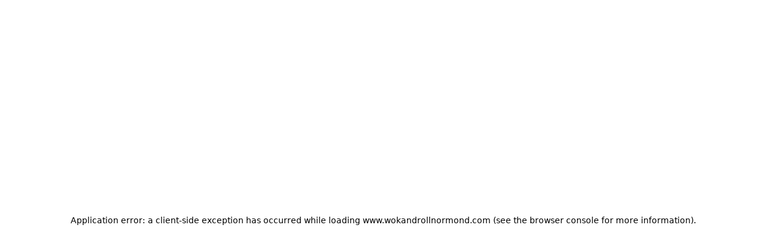

--- FILE ---
content_type: application/javascript; charset=utf-8
request_url: https://www.wokandrollnormond.com/_next/static/chunks/4125-a6b311bb7e010a60.js
body_size: 2554
content:
"use strict";(self.webpackChunk_N_E=self.webpackChunk_N_E||[]).push([[4125],{18107:(e,t,n)=>{n.d(t,{A:()=>u,q:()=>i});var r=n(7620),o=n(54568);function i(e,t){let n=r.createContext(t),i=e=>{let{children:t,...i}=e,u=r.useMemo(()=>i,Object.values(i));return(0,o.jsx)(n.Provider,{value:u,children:t})};return i.displayName=e+"Provider",[i,function(o){let i=r.useContext(n);if(i)return i;if(void 0!==t)return t;throw Error(`\`${o}\` must be used within \`${e}\``)}]}function u(e,t=[]){let n=[],i=()=>{let t=n.map(e=>r.createContext(e));return function(n){let o=n?.[e]||t;return r.useMemo(()=>({[`__scope${e}`]:{...n,[e]:o}}),[n,o])}};return i.scopeName=e,[function(t,i){let u=r.createContext(i),l=n.length;n=[...n,i];let a=t=>{let{scope:n,children:i,...a}=t,s=n?.[e]?.[l]||u,c=r.useMemo(()=>a,Object.values(a));return(0,o.jsx)(s.Provider,{value:c,children:i})};return a.displayName=t+"Provider",[a,function(n,o){let a=o?.[e]?.[l]||u,s=r.useContext(a);if(s)return s;if(void 0!==i)return i;throw Error(`\`${n}\` must be used within \`${t}\``)}]},function(...e){let t=e[0];if(1===e.length)return t;let n=()=>{let n=e.map(e=>({useScope:e(),scopeName:e.scopeName}));return function(e){let o=n.reduce((t,{useScope:n,scopeName:r})=>{let o=n(e)[`__scope${r}`];return{...t,...o}},{});return r.useMemo(()=>({[`__scope${t.scopeName}`]:o}),[o])}};return n.scopeName=t.scopeName,n}(i,...t)]}},46118:(e,t,n)=>{n.d(t,{DX:()=>l,Dc:()=>s,TL:()=>u});var r=n(7620),o=n(61715),i=n(54568);function u(e){let t=function(e){let t=r.forwardRef((e,t)=>{let{children:n,...i}=e;if(r.isValidElement(n)){var u;let e,l,a=(u=n,(l=(e=Object.getOwnPropertyDescriptor(u.props,"ref")?.get)&&"isReactWarning"in e&&e.isReactWarning)?u.ref:(l=(e=Object.getOwnPropertyDescriptor(u,"ref")?.get)&&"isReactWarning"in e&&e.isReactWarning)?u.props.ref:u.props.ref||u.ref),s=function(e,t){let n={...t};for(let r in t){let o=e[r],i=t[r];/^on[A-Z]/.test(r)?o&&i?n[r]=(...e)=>{let t=i(...e);return o(...e),t}:o&&(n[r]=o):"style"===r?n[r]={...o,...i}:"className"===r&&(n[r]=[o,i].filter(Boolean).join(" "))}return{...e,...n}}(i,n.props);return n.type!==r.Fragment&&(s.ref=t?(0,o.t)(t,a):a),r.cloneElement(n,s)}return r.Children.count(n)>1?r.Children.only(null):null});return t.displayName=`${e}.SlotClone`,t}(e),n=r.forwardRef((e,n)=>{let{children:o,...u}=e,l=r.Children.toArray(o),a=l.find(c);if(a){let e=a.props.children,o=l.map(t=>t!==a?t:r.Children.count(e)>1?r.Children.only(null):r.isValidElement(e)?e.props.children:null);return(0,i.jsx)(t,{...u,ref:n,children:r.isValidElement(e)?r.cloneElement(e,void 0,o):null})}return(0,i.jsx)(t,{...u,ref:n,children:o})});return n.displayName=`${e}.Slot`,n}var l=u("Slot"),a=Symbol("radix.slottable");function s(e){let t=({children:e})=>(0,i.jsx)(i.Fragment,{children:e});return t.displayName=`${e}.Slottable`,t.__radixId=a,t}function c(e){return r.isValidElement(e)&&"function"==typeof e.type&&"__radixId"in e.type&&e.type.__radixId===a}},47231:(e,t,n)=>{n.d(t,{m:()=>r});function r(e,t,{checkForDefaultPrevented:n=!0}={}){return function(r){if(e?.(r),!1===n||!r.defaultPrevented)return t?.(r)}}},48787:(e,t,n)=>{n.d(t,{C:()=>u});var r=n(7620),o=n(61715),i=n(77514),u=e=>{let{present:t,children:n}=e,u=function(e){var t,n;let[o,u]=r.useState(),a=r.useRef(null),s=r.useRef(e),c=r.useRef("none"),[d,f]=(t=e?"mounted":"unmounted",n={mounted:{UNMOUNT:"unmounted",ANIMATION_OUT:"unmountSuspended"},unmountSuspended:{MOUNT:"mounted",ANIMATION_END:"unmounted"},unmounted:{MOUNT:"mounted"}},r.useReducer((e,t)=>{let r=n[e][t];return null!=r?r:e},t));return r.useEffect(()=>{let e=l(a.current);c.current="mounted"===d?e:"none"},[d]),(0,i.N)(()=>{let t=a.current,n=s.current;if(n!==e){let r=c.current,o=l(t);e?f("MOUNT"):"none"===o||(null==t?void 0:t.display)==="none"?f("UNMOUNT"):n&&r!==o?f("ANIMATION_OUT"):f("UNMOUNT"),s.current=e}},[e,f]),(0,i.N)(()=>{if(o){var e;let t,n=null!=(e=o.ownerDocument.defaultView)?e:window,r=e=>{let r=l(a.current).includes(e.animationName);if(e.target===o&&r&&(f("ANIMATION_END"),!s.current)){let e=o.style.animationFillMode;o.style.animationFillMode="forwards",t=n.setTimeout(()=>{"forwards"===o.style.animationFillMode&&(o.style.animationFillMode=e)})}},i=e=>{e.target===o&&(c.current=l(a.current))};return o.addEventListener("animationstart",i),o.addEventListener("animationcancel",r),o.addEventListener("animationend",r),()=>{n.clearTimeout(t),o.removeEventListener("animationstart",i),o.removeEventListener("animationcancel",r),o.removeEventListener("animationend",r)}}f("ANIMATION_END")},[o,f]),{isPresent:["mounted","unmountSuspended"].includes(d),ref:r.useCallback(e=>{a.current=e?getComputedStyle(e):null,u(e)},[])}}(t),a="function"==typeof n?n({present:u.isPresent}):r.Children.only(n),s=(0,o.s)(u.ref,function(e){var t,n;let r=null==(t=Object.getOwnPropertyDescriptor(e.props,"ref"))?void 0:t.get,o=r&&"isReactWarning"in r&&r.isReactWarning;return o?e.ref:(o=(r=null==(n=Object.getOwnPropertyDescriptor(e,"ref"))?void 0:n.get)&&"isReactWarning"in r&&r.isReactWarning)?e.props.ref:e.props.ref||e.ref}(a));return"function"==typeof n||u.isPresent?r.cloneElement(a,{ref:s}):null};function l(e){return(null==e?void 0:e.animationName)||"none"}u.displayName="Presence"},54111:(e,t,n)=>{n.d(t,{i:()=>l});var r,o=n(7620),i=n(77514),u=(r||(r=n.t(o,2)))[" useInsertionEffect ".trim().toString()]||i.N;function l({prop:e,defaultProp:t,onChange:n=()=>{},caller:r}){let[i,l,a]=function({defaultProp:e,onChange:t}){let[n,r]=o.useState(e),i=o.useRef(n),l=o.useRef(t);return u(()=>{l.current=t},[t]),o.useEffect(()=>{i.current!==n&&(l.current?.(n),i.current=n)},[n,i]),[n,r,l]}({defaultProp:t,onChange:n}),s=void 0!==e,c=s?e:i;{let t=o.useRef(void 0!==e);o.useEffect(()=>{let e=t.current;if(e!==s){let t=s?"controlled":"uncontrolled";console.warn(`${r} is changing from ${e?"controlled":"uncontrolled"} to ${t}. Components should not switch from controlled to uncontrolled (or vice versa). Decide between using a controlled or uncontrolled value for the lifetime of the component.`)}t.current=s},[s,r])}return[c,o.useCallback(t=>{if(s){let n="function"==typeof t?t(e):t;n!==e&&a.current?.(n)}else l(t)},[s,e,l,a])]}Symbol("RADIX:SYNC_STATE")},60421:(e,t,n)=>{n.d(t,{hO:()=>a,sG:()=>l});var r=n(7620),o=n(97509),i=n(46118),u=n(54568),l=["a","button","div","form","h2","h3","img","input","label","li","nav","ol","p","select","span","svg","ul"].reduce((e,t)=>{let n=(0,i.TL)(`Primitive.${t}`),o=r.forwardRef((e,r)=>{let{asChild:o,...i}=e;return"undefined"!=typeof window&&(window[Symbol.for("radix-ui")]=!0),(0,u.jsx)(o?n:t,{...i,ref:r})});return o.displayName=`Primitive.${t}`,{...e,[t]:o}},{});function a(e,t){e&&o.flushSync(()=>e.dispatchEvent(t))}},61715:(e,t,n)=>{n.d(t,{s:()=>u,t:()=>i});var r=n(7620);function o(e,t){if("function"==typeof e)return e(t);null!=e&&(e.current=t)}function i(...e){return t=>{let n=!1,r=e.map(e=>{let r=o(e,t);return n||"function"!=typeof r||(n=!0),r});if(n)return()=>{for(let t=0;t<r.length;t++){let n=r[t];"function"==typeof n?n():o(e[t],null)}}}}function u(...e){return r.useCallback(i(...e),e)}},77514:(e,t,n)=>{n.d(t,{N:()=>o});var r=n(7620),o=globalThis?.document?r.useLayoutEffect:()=>{}}}]);

--- FILE ---
content_type: application/javascript; charset=utf-8
request_url: https://www.wokandrollnormond.com/_next/static/chunks/566-223f880f0a341790.js
body_size: 2108
content:
"use strict";(self.webpackChunk_N_E=self.webpackChunk_N_E||[]).push([[566],{2365:(e,l,a)=>{a.d(l,{s:()=>s});let s="sticky-order-online-visibility-trigger"},30918:(e,l,a)=>{a.d(l,{W:()=>r});var s=a(54568),i=a(32536);function r(e){let{src:l,width:a,alt:r,...t}=e,n=function(e){let l,a,s,i,{src:r,width:t,quality:n,crop:c,radius:d}=e,o="string"==typeof r&&r.length>0&&"/"===r[0]?r.slice(1):r,_=(l="",a="",s="",i="",t&&(l="w-".concat(t)),n&&(a="q-".concat(n)),c&&(s="c-".concat(c)),d&&(i="r-".concat(d)),[l,a,s,i].filter(e=>e.length)).join(",");return"https://ik.imagekit.io/awwybhhmo/".concat(o,"?tr=").concat(_)}({src:l,width:a});return(0,s.jsx)(i.default,{alt:r,src:n,width:a,...t})}},42936:(e,l,a)=>{a.d(l,{NavbarLinks:()=>c});var s=a(69824),i=a(7620),r=a(54568),t=a(19664);let n={announcements:"Announcements","image-gallary":"Image Gallery",recommendations:"Recommendations","location-and-hours":"Location & Hours"};function c(){let[e,l]=(0,i.useState)();return(0,r.jsx)(r.Fragment,{children:["announcements","image-gallary","recommendations","location-and-hours"].map(a=>(0,r.jsx)(t,{href:"#".concat(a),className:e===a?"selected":"",onClick:()=>l(a),children:(0,r.jsx)(s.E,{as:"span",fontWeight:e===a?"700":"400",color:e===a?"black":"gray.400",children:n[a]})},a))})}},54371:(e,l,a)=>{a.d(l,{J:()=>_});var s=a(66859),i=a(7620),r=a(54568),t=a(34650),n=a(83284),c=a(55950),d=a(46118);let o=(0,i.forwardRef)((e,l)=>{let{asChild:a=!1,iconSize:i=40,...t}=e,n=a?d.DX:"button";return(0,r.jsx)(n,{ref:l,...t,tabIndex:0,children:a?t.children:(0,r.jsx)(s.Gsv,{fontSize:"20px",size:i,"aria-label":"Close","data-testid":"close-icon",className:(0,c.AH)({color:{base:"black",_dark:"white"}})})})});o.displayName="CloseButton";let _=(0,t.I4)(o,n.b)},57242:(e,l,a)=>{a.d(l,{ImageGalleryA:()=>g,ImageGalleryB:()=>h,ImageGalleryC:()=>x});var s=a(66859),i=a(18045),r=a(30918),t=a(7620),n=a(54568),c=a(34650),d=a(83284),o=a(30996);let _=o.z.string().max(50).optional(),m=o.z.array(o.z.object({href:o.z.string(),label:o.z.string(),alt:o.z.string()})).max(10).min(1);o.z.object({headline:_,images:m});let g=(0,c.I4)(function(e){let{headline:l,images:a,...c}=e,d=Math.ceil(a.length/3),[o,_]=(0,t.useState)(1),m=l?"gallery__header":"gallery__header__no__headline";return(0,n.jsxs)("div",{...c,className:"imageGalleryA","data-testid":"ImageGalleryA",children:[(0,n.jsxs)("div",{className:m,children:[l&&(0,n.jsx)("h1",{className:"gallery__headline",children:l}),(0,n.jsxs)("div",{className:"gallery__buttons",children:[(0,n.jsx)(i.$,{"aria-label":"previous page",visual:"gray",disabled:1===o,onClick:()=>{_(Math.max(1,o-1))},className:"gallery_page_down",children:(0,n.jsx)("div",{"data-testid":"prev-btn",children:(0,n.jsx)(s.MQY,{})})}),"Page ",o,"/",d,(0,n.jsx)(i.$,{"aria-label":"next page",visual:"gray",disabled:o===d,onClick:()=>{_(Math.min(d,o+1))},className:"gallery_page_up",children:(0,n.jsx)("div",{"data-testid":"next-btn",children:(0,n.jsx)(s.XWt,{})})})]})]}),(0,n.jsx)("div",{className:"gallery__images__desktop",children:a.slice((o-1)*3).map((e,l)=>(0,n.jsxs)("div",{className:"gallery__image__container",children:[(0,n.jsx)("div",{className:"gallery__image",children:(0,n.jsx)(r.W,{src:e.href,alt:e.alt,fill:!0,unoptimized:e.href.includes(".svg")})}),(0,n.jsxs)("div",{className:"gallery__image__text",children:[" ",e.label]})]},"".concat(e.href).concat(l-1)))}),(0,n.jsx)("div",{className:"gallery__images__mobile",children:a.map((e,l)=>(0,n.jsxs)("div",{className:"gallery__image__container",children:[(0,n.jsx)("div",{className:"gallery__image",children:(0,n.jsx)(r.W,{src:e.href,alt:e.alt,fill:!0,unoptimized:e.href.includes(".svg")})}),(0,n.jsxs)("div",{className:"gallery__image__text",children:[" ",e.label]})]},"".concat(e.href).concat(l-1)))})]})},d.hr),h=(0,c.I4)(function(e){let{headline:l,images:a,...c}=e,[d,o]=(0,t.useState)(0);function _(){if(document.querySelector(".gallery__scrollable__images")){let e=document.querySelector(".gallery__selected__image");e&&e.scrollIntoView({behavior:"smooth",block:"nearest",inline:"nearest"})}}let m=a[d];return(0,n.jsxs)("div",{...c,className:"imageGalleryB","data-testid":"ImageGalleryB",children:[(0,n.jsx)("div",{className:"gallery__header",children:l&&(0,n.jsx)("h1",{className:"gallery__headline",children:l})}),(0,n.jsxs)("div",{className:"gallery__images__desktop",children:[(0,n.jsxs)("div",{className:"gallery__focal__image__container",children:[(0,n.jsx)("div",{className:"gallery__focal__image",children:m&&(0,n.jsx)(r.W,{src:m.href,alt:m.alt,fill:!0,unoptimized:m.href.includes(".svg")})}),(0,n.jsxs)("div",{className:"gallery__focal__image__text",children:[(0,n.jsx)("span",{children:null==m?void 0:m.label}),(0,n.jsxs)("div",{className:"gallery__buttons",children:[(0,n.jsx)(i.$,{"aria-label":"previous image",visual:"gray",disabled:0===d,onClick:()=>void(o(Math.max(0,d-1)),setTimeout(()=>_())),children:(0,n.jsx)(s.mlL,{})}),(0,n.jsx)(i.$,{"aria-label":"next image",visual:"gray",disabled:d===a.length-1,onClick:()=>void(o(Math.min(d+1,a.length-1)),setTimeout(()=>_())),children:(0,n.jsx)(s.nwe,{})})]})]})]}),(0,n.jsx)("div",{className:"gallery__scrollable__images",children:a.map((e,l)=>(0,n.jsx)("button",{"aria-label":"display image in focal area",type:"button",onClick:()=>{o(l)},className:d===l?"gallery__selected__image":"gallery__image",children:(0,n.jsx)(r.W,{src:e.href,alt:e.alt,fill:!0,unoptimized:e.href.includes(".svg")})},"".concat(e.href).concat(l-1)))})]}),(0,n.jsx)("div",{className:"gallery__images__mobile",children:a.map((e,l)=>(0,n.jsxs)("div",{className:"gallery__mobile__image__container",children:[(0,n.jsx)("div",{className:"gallery__mobile__image",children:(0,n.jsx)(r.W,{src:e.href,alt:e.alt,fill:!0,unoptimized:e.href.includes(".svg")})}),(0,n.jsxs)("div",{className:"gallery__image__text",children:[" ",e.label]})]},"".concat(e.href).concat(l-1)))})]})},d.mN),x=(0,c.I4)(function(e){let{headline:l,images:a,...c}=e,[d,o]=(0,t.useState)(0),_=a[d];return(0,n.jsxs)("div",{...c,className:"imageGalleryC","data-testid":"ImageGalleryC",children:[(0,n.jsx)("div",{className:"gallery__header",children:l&&(0,n.jsx)("h1",{className:"gallery__headline",children:l})}),(0,n.jsx)("div",{className:"gallery__images",children:(0,n.jsxs)("div",{className:"gallery__focal__image__container",children:[(0,n.jsx)("div",{className:"gallery__focal__image",children:_&&(0,n.jsx)(r.W,{src:_.href,alt:_.alt,fill:!0,unoptimized:_.href.includes(".svg")})}),(0,n.jsxs)("div",{className:"gallery__focal__image__text",children:[(0,n.jsx)("div",{className:"gallery__buttons",children:(0,n.jsx)(i.$,{"aria-label":"previous image",visual:"gray",disabled:0===d,onClick:()=>{o(Math.max(0,d-1))},children:(0,n.jsx)("div",{children:(0,n.jsx)(s.MQY,{})})})}),(0,n.jsxs)("div",{className:"image__text__contents",children:[(0,n.jsx)("div",{children:null==_?void 0:_.label}),(0,n.jsxs)("div",{className:"image__count",children:["Image ",d+1," / ",a.length]})]}),(0,n.jsx)("div",{className:"gallery__buttons",children:(0,n.jsx)(i.$,{"aria-label":"next image",visual:"gray",disabled:d===a.length-1,onClick:()=>{o(Math.min(d+1,a.length))},children:(0,n.jsx)("div",{children:(0,n.jsx)(s.XWt,{})})})})]})]})})]})},d.f$)},75024:(e,l,a)=>{a.d(l,{lG:()=>p,HM:()=>b,Cf:()=>k,rr:()=>w,Es:()=>z,c7:()=>C,LC:()=>f,L3:()=>G,zM:()=>I});var s=a(19573),i=a(54371),r=a(7620),t=a(54568),n=a(39214);let{hJ:c,bm:d,UC:o,VY:_,l9:m,hE:g,bL:h}=n;var x=a(34650),u=a(83284);let{withProvider:j,withContext:y}=(0,s.l)(u.r3),v=y((0,x.I4)(function(e){let[l,a]=(0,r.useState)(null);return((0,r.useEffect)(()=>{a(document.getElementById("root-theme")||document.body)},[]),l)?(0,t.jsx)(n.ZL,{container:l,...e}):null}),"portal"),f=y((0,x.I4)(c),"overlay"),b=y((0,x.I4)(d),"close"),N=(0,r.forwardRef)((e,l)=>{let{children:a,hideCloseButton:s,...r}=e;return(0,t.jsxs)(v,{children:[(0,t.jsx)(f,{}),(0,t.jsxs)(o,{ref:l,...r,children:[a,!s&&(0,t.jsx)(b,{asChild:!0,children:(0,t.jsx)(i.J,{autoFocus:!0,opacity:"1",top:"1.4rem","aria-label":"Close"})})]})]})});N.displayName=o.displayName;let p=j((0,x.I4)(h),"root"),I=y((0,x.I4)(m),"trigger"),k=y((0,x.I4)(N),"content"),C=y((0,x.I4)("div"),"header"),z=y((0,x.I4)("div"),"footer"),G=y((0,x.I4)(g),"title"),w=y((0,x.I4)(_),"description")}}]);

--- FILE ---
content_type: application/javascript; charset=utf-8
request_url: https://www.wokandrollnormond.com/_next/static/chunks/2119-7d3a5c0ca17dab11.js
body_size: 3841
content:
"use strict";(self.webpackChunk_N_E=self.webpackChunk_N_E||[]).push([[2119],{3808:(e,t,n)=>{n.d(t,{De:()=>p,Jq:()=>S,OY:()=>m,Un:()=>g,X3:()=>j,Xi:()=>x,nT:()=>b});var r=n(27393);n(71156);var a=n(68553),o=n(14190),u=n(80138),i=n(52211),l=n(97028),s=n(47675);n(40459);let d=e=>(0,a.qg)(e,"yyyy-MM-dd'T'HH:mm:ssXXXXX",0);function c(e){return{year:e.getFullYear(),month:e.getMonth(),day:e.getDate(),hour:e.getHours(),minute:e.getMinutes(),second:e.getSeconds(),milisecond:e.getMilliseconds(),dayOfWeek:e.getDay()}}let f=e=>{let{to:t,from:n}=e;return{from:d(n),to:d(t)}};function m(e){let{year:t,month:n,day:r,dayOfWeek:a}=e;return{year:t,month:n,day:r,dayOfWeek:a}}function h(e){let t=c(e.from),n=c(e.to),r=t.hour>n.hour||t.hour===n.hour&&t.minute>n.minute?n.hour+24:n.hour;return{from:{hour:t.hour,minute:t.minute,second:t.second,milisecond:t.milisecond},to:{hour:r,minute:n.minute,second:n.second,milisecond:n.milisecond}}}function y(e){let{hour:t,minute:n,second:r,milisecond:a}=e;return new Date(0,0,0,t,n,r,a)}function g(e,t,n){if(n<1)return[e];let r=y(e),a=y(t);if(a<r)return[];let o=new Set([e]),u=r;for(;r<a&&!((u=new Date(Number(u)+s.lU.minutes(n)))>a)&&!(o.size>125);){;o.add(function(e){let{hour:t,minute:n,second:r,milisecond:a}=e;return{hour:t,minute:n,second:r,milisecond:a}}(c(u)))}return[...o]}function p(e){let t=arguments.length>1&&void 0!==arguments[1]?arguments[1]:0;if(0===t)return c(e);let n=Number(e),r=e.getTimezoneOffset();return c(new Date(n+s.lU.minutes(r-t)))}function v(e,t){var n;return n=c(t),e.year===n.year&&e.month===n.month&&e.day===n.day}function x(e){return e.hour>24||24===e.hour&&e.minute>0}function b(e,t){let n=new Date(e);return!!(0,o.f)(n)&&0!==t.length&&void 0!==t.map(f).filter(e=>{let{from:t,to:n}=e;return(0,o.f)(t)&&(0,o.f)(n)}).find(e=>{let{from:t,to:r}=e;return(0,u.d)(n,t)&&(0,i.Y)(n,r)||(0,l.n)(n,t)||(0,l.n)(n,r)})}function w(e,t,n){let a=n.map(e=>(e=>{let{to:t,from:n,isLeaked:r}=e;return{from:new Date(n.slice(0,-6)),to:new Date(t.slice(0,-6)),isLeaked:r}})(e)),o=function(e){let{year:t,day:n,month:r,dayOfWeek:a}=p(new Date(Number(new Date(e.year,e.month,e.day))+s.lU.days(1)),0);return{year:t,day:n,month:r,dayOfWeek:a}}(e),u=(0,r.V9)(t,new Date(o.year,o.month,o.day)),i=(0,r.V9)(t,new Date(e.year,e.month,e.day));return{hours:a.filter(t=>v(e,t.from)||v(e,t.to)).map(t=>({from:t.from.getDate()!==e.day?i:t.from,to:t.to.getDate()!==e.day?u:t.to})).filter(e=>e.from.getTime()!==e.to.getTime()).map(h)}}function S(e,t,n,r){let{hours:a}=w(e,t,n),{hours:o}=w(e,t,r);return{year:e.year,month:e.month,day:e.day,dayOfWeek:e.dayOfWeek,pickupHours:a,deliveryHours:o,pickupClosed:0===a.length,deliveryClosed:0===o.length}}function j(e){return e<0?0:0===e||24===e?12:e>36?e-36:e>24?e-24:e>12?e-12:e}},17488:(e,t,n)=>{function r(e,t){return e.replace(/\w\S*/g,e=>e.charAt(0).toUpperCase()+e.substr(1).toLowerCase()).replace(/-/g,t?"-":" ")}function a(e){return e&&10===e.length&&e===(e?e.replace(/\D/g,""):"")?{isSuccess:!0,areaCode:e.substring(0,3),switchCode:e.substring(3,6),phoneCode:e.substring(6)}:{isSuccess:!1,areaCode:"",switchCode:"",phoneCode:""}}function o(e,t,n){return!(3!==e.length||3!==t.length||4!==n.length||2>Number(e[0])||2>Number(t[0]))&&"11"!==e.slice(1)&&"11"!==t.slice(1)}function u(e){let t=arguments.length>1&&void 0!==arguments[1]?arguments[1]:30,[n]=e.split(" ").sort((e,t)=>t.length-e.length);return!!n&&n.length>t}n.d(t,{Cx:()=>u,Sn:()=>r,Y7:()=>a,g0:()=>o,kR:()=>l,ql:()=>s}),n(60996).hp;let i=["a","and","as","at","but","by","down","for","from","if","in","into","like","near","nor","of","off","on","onto","or","over","past","so","than","that","to","upon","when","with","yet"],l=e=>{let t=e.split(" ");return t.map((e,n)=>Number.isNaN(Number(e))?0!==n&&n!==t.length-1&&i.includes(e.toLowerCase())?e.toLowerCase():e.charAt(0).toUpperCase()+e.slice(1):e).join(" ")};function s(e){return l(e.replace(/-/g," ")).replace(/ /g,"+")}},18045:(e,t,n)=>{n.d(t,{$:()=>s});var r=n(7620),a=n(54568),o=n(46118);let u=(0,r.forwardRef)((e,t)=>{let{asChild:n=!1,...r}=e,u=n?o.DX:"button";return(0,a.jsx)(u,{ref:t,...r})});u.displayName="Button";var i=n(34650),l=n(83284);let s=(0,i.I4)(u,l.x6)},19168:(e,t,n)=>{n.d(t,{E:()=>l});var r=n(7620),a=n(54568),o=n(34650),u=n(83284);let i=(0,r.forwardRef)((e,t)=>{let{children:n,...r}=e;return(0,a.jsx)("div",{ref:t,...r,children:n})}),l=(0,o.I4)(i,u.qS);l.displayName="Badge"},19573:(e,t,n)=>{n.d(t,{l:()=>u});var r=n(7620),a=n(54568);let o=function(){for(var e=arguments.length,t=Array(e),n=0;n<e;n++)t[n]=arguments[n];return t.filter(Boolean).join(" ")},u=e=>{let t=(0,r.createContext)(null);return{withProvider:(n,u)=>(0,r.forwardRef)((r,i)=>{let[l,s]=e.splitVariantProps(r),d=e(l);return(0,a.jsx)(t.Provider,{value:d,children:(0,a.jsx)(n,{ref:i,...s,className:o(d[null!=u?u:""],s.className)})})}),withContext:(e,n)=>n?(0,r.forwardRef)((a,u)=>{let i=(0,r.useContext)(t);return(0,r.createElement)(e,{...a,className:o(null==i?void 0:i[null!=n?n:""],a.className),ref:u})}):e}}},27393:(e,t,n)=>{n.d(t,{ob:()=>o,dg:()=>u,M3:()=>s,xg:()=>i,SJ:()=>d,V9:()=>l});var r=n(88272),a=n(85195);let o={Saturday:"Saturday",Sunday:"Sunday",Monday:"Monday",Tuesday:"Tuesday",Wednesday:"Wednesday",Thursday:"Thursday",Friday:"Friday"},u={Sunday:0,Monday:1,Tuesday:2,Wednesday:3,Thursday:4,Friday:5,Saturday:6};function i(e,t){return(0,a.GP)((0,r.W)(e,{minutes:e.getTimezoneOffset()}),t)}function l(){let e=arguments.length>0&&void 0!==arguments[0]?arguments[0]:-6,t=arguments.length>1&&void 0!==arguments[1]?arguments[1]:new Date;return(0,r.W)(t,{hours:e})}function s(e){return({[u.Sunday]:o.Sunday,[u.Monday]:o.Monday,[u.Tuesday]:o.Tuesday,[u.Wednesday]:o.Wednesday,[u.Thursday]:o.Thursday,[u.Friday]:o.Friday,[u.Saturday]:o.Saturday})[e]}function d(e){return(0,a.GP)(e,"iiii")}},34066:(e,t,n)=>{n.d(t,{BG:()=>c,LM:()=>d,NS:()=>u});var r=n(27393),a=n(97804);let o=[r.ob.Monday,r.ob.Tuesday,r.ob.Wednesday,r.ob.Thursday,r.ob.Friday,r.ob.Saturday,r.ob.Sunday];function u(e){let{hour:t,minute:n,isPM:r}=e,a=t.toString().padStart(2,"0"),o=n.toString().padStart(2,"0");return"".concat(a,":").concat(o," ").concat(r?"pm":"am")}function i(e){let{openTime:t,closingTime:n}=e;if(!t||!n)return"";let r=u(t),a=u(n);return"".concat(r," -- ").concat(a)}function l(e){return null===e?[]:e.map(i)}let s=(e,t,n)=>[...e,{days:[o[n]],times:t}];function d(e){return o.map(t=>l(e[t])).reduce((e,t,n)=>{var r;if(0===n)return s(e,t,n);let a=e[e.length-1];return(r=a.times,r.length===t.length&&r.every((e,n)=>e===t[n]))?(a.days.push(o[n]),e):s(e,t,n)},[]).map(e=>{let{days:t,times:n}=e;return{days:(0,a.hH)(t,2)?"".concat(t[0]," - ").concat(t.pop()):(0,a.hH)(t,1)?t[0]:"",times:n}})}function c(e){return Object.keys(e).map(t=>{let n=l(e[t]);return{day:t,times:n}})}},47675:(e,t,n)=>{n.d(t,{lU:()=>r});let r={seconds:e=>1e3*e,minutes:e=>60*e*1e3,hours:e=>60*e*6e4,days:e=>24*e*36e5}},64391:(e,t,n)=>{n.d(t,{B:()=>o.B,Uu:()=>r.U,V3:()=>a.V}),n(76198),n(76256);var r=n(90318);n(1451);var a=n(13509),o=n(8163);n(22391),n(67166),n(22927),n(15568),n(91532),n(40293),n(83523),n(86131),n(51551),n(48360),n(55309),n(68779),n(79405),n(40427)},68136:(e,t,n)=>{n.d(t,{Xl:()=>r,n4:()=>o,qE:()=>a}),n(60996).hp;let r=e=>{if(void 0===e)return"";let t=new Intl.NumberFormat("en-US",{style:"currency",currency:"USD"}).format(e);return t.substring(1,t.length)},a=(e,t,n)=>Math.min(Math.max(e,t),n);function o(){let e=arguments.length>0&&void 0!==arguments[0]?arguments[0]:"",t=e.replace(/\D/g,"").match(/^(\d{3})(\d{3})(\d{4})$/);return t?"(".concat(t[1],") ").concat(t[2],"-").concat(t[3]):e}},69824:(e,t,n)=>{n.d(t,{E:()=>l});var r=n(7620),a=n(54568),o=n(34650),u=n(83284);let i=(0,r.forwardRef)((e,t)=>{let{children:n,as:r,style:o,...u}=e;return(0,a.jsx)(null!=r?r:"p",{ref:t,style:o,...u,children:n})}),l=(0,o.I4)(i,u.Qq)},70942:(e,t,n)=>{n.d(t,{V:()=>y});var r=n(19168),a=n(69824),o=n(7620),u=n(54568),i=n(34650),l=n(55950),s=n(64391),d=n(34066);function c(){return(0,u.jsx)(r.E,{visual:"danger",borderRadius:{base:"6px",_begonia:"999px"},fontSize:"xs",fontWeight:600,children:"Closed"})}function f(e){let{times:t}=e;return(0,u.jsx)("div",{className:(0,s.V3)({}),children:t.map(e=>e.replace("--","-")).map(e=>(0,u.jsx)(a.E,{fontWeight:500,className:(0,l.AH)({fontSize:"md",color:{base:"gray.500",_dark:"#B5B5B5"}}),children:e},e))})}function m(e){let{hours:t,withDividers:n=!0,separator:r}=e,i=(0,d.LM)(t);return(0,u.jsx)("div",{className:(0,s.Uu)({flexDir:"column",gap:"0.5rem"}),children:i.map((e,t)=>{let{days:d,times:m}=e;return(0,u.jsxs)("div",{children:[(0,u.jsxs)("div",{className:(0,s.Uu)({justifyContent:"space-between"}),children:[(0,u.jsx)("div",{children:(0,u.jsx)(a.E,{fontWeight:400,className:(0,l.AH)({fontSize:"sm",color:{base:"gray.500",_dark:"#B5B5B5"}}),children:d})}),(0,u.jsx)("div",{children:m.length?(0,u.jsx)(f,{times:m}):(0,u.jsx)(c,{})})]}),n&&(0,o.cloneElement)(r,{mb:3*(t!==i.length-1)})]},d)})})}function h(e){let{title:t,subtitle:n,icon:r}=e;return(0,u.jsxs)("div",{className:(0,s.Uu)({flexDir:"column",gap:"0.75rem"}),children:[(0,u.jsxs)(i.so,{alignItems:"center",gap:"8px",children:[r,(0,u.jsx)(a.E,{fontSize:"lg",fontWeight:"semibold",children:t})]}),(0,u.jsx)(a.E,{type:"muted",fontSize:"sm",fontStyle:"italic",fontWeight:"400",children:n})]})}function y(e){let{hours:t,title:n,subtitle:r,containerVariant:a,firstDivider:o=!0,withDividers:s=!0,separator:d,icon:c,"data-testid":f,applyBgColor:y=!0}=e;return(0,u.jsxs)(i.mc,{visual:a,"data-testid":f,className:(0,l.AH)({my:"1rem",borderRadius:"8px",bg:{base:y?"gray.50":"unset",_dark:y?"gray.500":"unset"}}),children:[(0,u.jsx)(h,{title:n,subtitle:r,icon:c}),o&&(0,u.jsx)(d,{}),(0,u.jsx)(m,{hours:t,withDividers:s,separator:(0,u.jsx)(d,{})})]})}},74326:(e,t,n)=>{n.d(t,{Y:()=>l});var r=n(7620),a=n(54568),o=n(34650),u=n(83284);let i=(0,r.forwardRef)((e,t)=>{let{children:n,as:r,...o}=e;return(0,a.jsx)(null!=r?r:"h1",{ref:t,...o,children:n})}),l=(0,o.I4)(i,u.wx)},74484:(e,t,n)=>{n.d(t,{w:()=>d});var r=n(7620),a=n(54568),o=n(34650),u=n(83284),i=n(55950),l=n(70119);let s=(0,r.forwardRef)((e,t)=>{let{className:n,orientation:r="horizontal",decorative:o=!0,...s}=e;return(0,a.jsx)(l.b,{ref:t,decorative:o,orientation:r,className:(0,i.cx)((0,u.me)({orientation:r}),n),...s})});s.displayName=l.b.displayName;let d=(0,o.I4)(s)},94951:(e,t,n)=>{n.d(t,{N:()=>d});var r=n(7620),a=n(54568),o=n(34650),u=n(83284),i=n(55950),l=n(46118);let s=(0,r.forwardRef)((e,t)=>{let{className:n,visual:r="default",as:o,...s}=e,d=o?l.DX:"a";return(0,a.jsx)(d,{ref:t,...s,className:(0,i.cx)((0,u.nf)({visual:r}),n)})}),d=(0,o.I4)(s,u.nf)},97804:(e,t,n)=>{function r(e){return null!=e}function a(e,t){var n;return null!=(n=e[t])?n:void 0}function o(e,t){return e.length>=t}n.d(t,{R:()=>r,hH:()=>o,yw:()=>a})}}]);

--- FILE ---
content_type: application/javascript; charset=utf-8
request_url: https://www.wokandrollnormond.com/_next/static/chunks/2955-41f88be5cc6a1645.js
body_size: 5314
content:
"use strict";(self.webpackChunk_N_E=self.webpackChunk_N_E||[]).push([[2955],{1453:(e,t,n)=>{n.r(t),n.d(t,{Accordion:()=>m,AccordionContent:()=>b,AccordionItem:()=>f,AccordionTrigger:()=>j});var r=n(19573),a=n(66859),s=n(7620),i=n(54568),l=n(34650),d=n(83284),o=n(91298);let{withProvider:c,withContext:h}=(0,r.l)(d.JC),u=h((0,l.I4)(o.Y9),"header"),x=(0,s.forwardRef)((e,t)=>{let{children:n,type:r,onValueChange:a,defaultValue:s,value:l,className:d}=e;return(0,i.jsx)(i.Fragment,{children:"multiple"===r?(0,i.jsx)(o.bL,{onValueChange:a,type:"multiple",ref:t,defaultValue:s,value:l,className:d,children:n}):(0,i.jsx)(o.bL,{type:"single",ref:t,defaultValue:s,value:l,className:d,children:n})})}),g=(0,s.forwardRef)((e,t)=>{let{children:n,showIcon:r=!0,...s}=e;return(0,i.jsx)(u,{children:(0,i.jsxs)(o.l9,{ref:t,...s,children:[n,r&&(0,i.jsx)(a.nwe,{})]})})});g.displayName=o.l9.displayName;let p=(0,s.forwardRef)((e,t)=>{let{children:n,...r}=e;return(0,i.jsx)(o.UC,{ref:t,...r,children:n})});p.displayName=o.UC.displayName;let m=c((0,l.I4)(x),"root"),f=h((0,l.I4)(o.q7),"item"),j=h((0,l.I4)(g),"trigger"),b=h((0,l.I4)(p),"content")},36424:(e,t,n)=>{n.d(t,{MultiLocationA:()=>S});var r=n(94951),a=n(66859),s=n(18045),i=n(74326),l=n(69824),d=n(64053),o=n(74484),c=n(70942),h=n(1453),u=n(55452),x=n(7620),g=n(54568),p=n(34650),m=n(55950),f=n(19664),j=n(3808),b=n(71566);function y(e){let{location:t,isOpen:n,setSelectedLocation:r}=e,[a,d]=(0,b.vH)(),o=Number(Date.now()),c=(0,j.nT)(o,[...t.nextStoreOpenings,...t.nextDeliveryOpenings]);return(0,g.jsxs)(x.Fragment,{children:[(0,g.jsx)(b.J8,{ref:a,position:{lat:t.latitude,lng:t.longitude},onClick:()=>n?r(null):r(t)}),n&&(0,g.jsx)(b.Fu,{anchor:d,onCloseClick:()=>r(null),minWidth:343,maxWidth:343,children:(0,g.jsxs)(p.Tk,{gap:"1rem",backgroundColor:"white",children:[(0,g.jsxs)(p.so,{flexDirection:"column",gap:"0.5rem",alignItems:"flex-start",children:[(0,g.jsx)(i.Y,{as:"h2",fontWeight:"semibold",fontSize:"sm",color:"black",children:t.name}),(0,g.jsx)(p.so,{gap:"0.5rem",children:(0,g.jsx)(u.s,{isRtOpen:c})}),(0,g.jsx)(l.E,{type:"subtext",fontSize:"xs",color:"black",children:t.address}),(0,g.jsx)(l.E,{type:"subtext",fontSize:"xs",color:"black",children:t.phone})]}),(0,g.jsx)(s.$,{visual:"solid",asChild:!0,width:"full",borderRadius:"full",display:"flex",justifyContent:"center",alignItems:"center",height:"40px",children:(0,g.jsx)(f,{href:t.orderOnlineLink,className:(0,m.AH)({display:"flex",alignItems:"center",justifyContent:"center"}),children:"Order Online"})})]})})]},t.address)}function v(e){let{locations:t,selectedLocation:n,setSelectedLocation:r}=e,[a]=(0,x.useState)(7),s=(0,x.useMemo)(()=>{if(t.length>0){let e=t.reduce((e,t)=>e+t.latitude,0),n=t.reduce((e,t)=>e+t.longitude,0);return{lat:e/t.length,lng:n/t.length}}return{lat:37.7749,lng:-122.4194}},[t]);return(0,g.jsx)(b.c4,{apiKey:"AIzaSyBmBYP-GtJWAYXOpVv1p4n7Wpt6gncscVE",children:(0,g.jsx)(b.T5,{defaultCenter:{lat:s.lat,lng:s.lng},defaultZoom:a,gestureHandling:"greedy",mapId:"location-map",disableDefaultUI:!0,children:t.map(e=>(0,g.jsx)(y,{location:e,isOpen:(null==n?void 0:n.address)===e.address,setSelectedLocation:r},e.entityId))})})}var k=n(68136),N=n(58103),w=n(34066),C=n(27393);function _(e){let{labels:t,isOpen:n}=e;return(0,g.jsxs)(p.so,{alignItems:"flex-start",gap:"0.5rem",children:[n?(0,g.jsx)(l.E,{fontSize:"md",fontWeight:"bold",color:"green.600","data-testid":"open-label",children:"Open"}):(0,g.jsx)(l.E,{fontSize:"md",fontWeight:"bold",color:"red.600","data-testid":"closed-label",children:"Closed"}),(0,g.jsx)(p.Tk,{alignSelf:"center",children:t.map(e=>(0,g.jsx)(l.E,{fontSize:"md",textTransform:"uppercase",fontWeight:500,children:e},e))})]})}function I(e){var t,n;let{location:d,selected:u,handleClick:b}=e,y=(0,w.BG)(d.takeoutHours),v=(0,w.BG)(d.deliveryHours),N=d.isDeliveryEnabled,I=d.isPickupEnabled,S=Number(Date.now()),[A,E]=(0,x.useState)({pickup:(0,j.nT)(S,d.nextStoreOpenings),delivery:(0,j.nT)(S,d.nextDeliveryOpenings)});(0,x.useEffect)(()=>{let e=setInterval(()=>{let e=Number(Date.now());E({pickup:(0,j.nT)(e,d.nextStoreOpenings),delivery:(0,j.nT)(e,d.nextDeliveryOpenings)})},1e3);return()=>clearInterval(e)},[d.nextStoreOpenings,d.nextDeliveryOpenings]);let D=(0,C.xg)(new Date,"EEEE"),O=(null==(t=y.find(e=>{let{day:t}=e;return t===D}))?void 0:t.times)||[],H=(null==(n=v.find(e=>{let{day:t}=e;return t===D}))?void 0:n.times)||[],B=1===d.locationStatusId,z=(0,k.n4)(d.phone);return(0,g.jsxs)(p.Tk,{gap:"1.5rem",borderRadius:{base:"0px",lg:"2xl"},background:{base:B?"white":"gray.200",_dark:B?"gray.dark.500":"gray.dark.200"},padding:{base:"1rem",lg:"1.5rem"},width:"100%",alignItems:"flex-start",shadow:{base:"none",lg:"card"},borderWidth:{base:0,_dark:{lg:"2px"}},borderColor:{base:"transparent",_dark:"gray.dark.300"},"data-selected":u,className:(0,m.AH)({'&[data-selected="true"]':{borderWidth:"2px!",borderLeftWidth:{base:"0px!",lg:"2px!"},borderRightWidth:{base:"0px!",lg:"2px!"},borderColor:{base:"black!",_dark:"white!"}}}),onClick:b,"data-testid":"location-card",children:[(0,g.jsx)(i.Y,{as:"h3","data-testid":"location-name",children:d.name}),(0,g.jsxs)(p.Tk,{gap:"13px",alignItems:"flex-start",children:[(0,g.jsxs)(p.so,{alignItems:"center",gap:"0.5rem",children:[(0,g.jsx)(a.$D5,{className:(0,m.AH)({color:{base:"black",_dark:"gray.dark.300"}})}),(0,g.jsx)(r.N,{href:d.googleMapsHref,visual:"blue","data-testid":"google-maps-link",className:(0,m.AH)({textDecoration:"none"}),children:d.address})]}),(0,g.jsxs)(p.so,{alignItems:"center",gap:"0.5rem",children:[(0,g.jsx)(a.OS3,{className:(0,m.AH)({color:{base:"black",_dark:"gray.dark.300"}})}),(0,g.jsx)(r.N,{href:"tel:".concat((d.phone.match(/[+\d]/g)||[]).join("")),visual:"blue","data-testid":"phone-link",className:(0,m.AH)({textDecoration:"none"}),children:z})]}),!!d.distance&&(0,g.jsxs)(p.so,{alignItems:"center",gap:"0.5rem",children:[(0,g.jsx)(a.cio,{className:(0,m.AH)({color:{base:"black",_dark:"gray.dark.300"}})}),(0,g.jsxs)(l.E,{fontSize:"xs","data-testid":"distance-label",children:[d.distance," miles away"]})]})]}),(0,g.jsxs)(h.Accordion,{type:"multiple",className:(0,m.AH)({width:"100%"}),children:[I&&(0,g.jsxs)(g.Fragment,{children:[(0,g.jsx)(l.E,{fontSize:"sm",fontWeight:"bold",mb:"1rem",children:"Pickup"}),(0,g.jsxs)(h.AccordionItem,{value:"pickup",width:"100%",height:"auto",background:"transparent",borderBottomWidth:"1px",borderBottomStyle:"solid",borderBottomColor:{base:"gray.200",_dark:"gray.dark.400"},children:[(0,g.jsx)(h.AccordionTrigger,{background:"transparent",paddingX:"0",paddingTop:"0",paddingBottom:"0.5rem",children:(0,g.jsx)(_,{isOpen:A.pickup,labels:O})}),(0,g.jsx)(h.AccordionContent,{bg:"transparent",paddingY:"0",children:(0,g.jsx)(c.V,{hours:d.takeoutHours,title:"",subtitle:"",separator:o.w,withDividers:!1,applyBgColor:!1,firstDivider:!1})})]})]}),N&&(0,g.jsxs)(g.Fragment,{children:[(0,g.jsx)(l.E,{fontSize:"sm",fontWeight:"bold",mb:"1rem",mt:"1.5rem",children:"Delivery"}),(0,g.jsxs)(h.AccordionItem,{value:"delivery",width:"100%",height:"auto",background:"transparent",borderBottomWidth:"1px",borderBottomStyle:"solid",borderBottomColor:{base:"gray.200",_dark:"gray.dark.400"},children:[(0,g.jsx)(h.AccordionTrigger,{background:"transparent",paddingX:"0",paddingTop:"0",paddingBottom:"0.5rem",children:(0,g.jsx)(_,{isOpen:A.delivery,labels:H})}),(0,g.jsx)(h.AccordionContent,{bg:"transparent",paddingY:"0",children:(0,g.jsx)(c.V,{hours:d.deliveryHours,title:"",subtitle:"",separator:o.w,withDividers:!1,applyBgColor:!1,firstDivider:!1})})]})]})]}),(0,g.jsxs)(p.so,{width:"100%",gap:"1rem",children:[(0,g.jsx)(s.$,{visual:"outline",asChild:!0,"data-testid":"menu-link",width:"50%",children:(0,g.jsx)(f,{href:d.menuLink,className:(0,m.AH)({display:"flex",alignItems:"center",justifyContent:"center"}),children:"View Menu"})}),(0,g.jsx)(s.$,{asChild:!0,"data-testid":"order-online-link",width:"50%",children:(0,g.jsx)(f,{href:d.orderOnlineLink,className:(0,m.AH)({display:"flex",alignItems:"center",justifyContent:"center"}),children:"Order Online"})})]})]},d.address)}let S=(0,p.I4)(function(e){let{locations:t}=e,n=(0,x.useRef)(null),[r,a]=(0,x.useState)(()=>t.sort((e,t)=>1!==e.locationStatusId&&1===t.locationStatusId?1:1===e.locationStatusId&&1!==t.locationStatusId?-1:0)),[s,l]=(0,x.useState)(null),[o,c]=(0,x.useState)({width:"500px",height:"500px"});return(0,x.useEffect)(()=>{if(n.current){let{width:e,height:t}=n.current.getBoundingClientRect();c({width:"".concat(e,"px"),height:"".concat(t,"px")})}},[]),(0,x.useLayoutEffect)(()=>{let e=()=>{if(n.current){let{width:e,height:t}=n.current.getBoundingClientRect();c({width:"".concat(e,"px"),height:"".concat(t,"px")})}};return window.addEventListener("resize",e),()=>{window.removeEventListener("resize",e)}},[]),(0,g.jsxs)(p.so,{width:"100%",height:"100vh",background:{base:"gray.50",_dark:"black"},paddingLeft:{base:"0",lg:"1.5rem"},"data-testid":"multi-location",gap:"1.5rem",children:[(0,g.jsxs)(p.Tk,{gridArea:"List",gap:"1.75rem",maxHeight:{lg:"100%"},overflowY:"auto",scrollbar:"hidden",paddingY:"1.5rem",width:{base:"100%",lg:"480px"},height:"100%",children:[(0,g.jsxs)(p.Tk,{gap:"1.5rem",width:"100%",alignItems:{base:"center",lg:"flex-start"},padding:{base:"1rem",lg:"0"},children:[(0,g.jsx)(i.Y,{as:"h2",fontWeight:"black",fontSize:"4xl",children:"SELECT A LOCATION"}),(0,g.jsx)(d.P,{onLocationSelect:e=>{e&&a(t.map(t=>{let n=(0,N.D9)({lat:e.lat,lng:e.lng},{lat:t.latitude,lng:t.longitude});return{...t,distance:null==n?void 0:n.toFixed(2)}}).sort((e,t)=>{var n,r;return 1!==e.locationStatusId&&1===t.locationStatusId?1:1===e.locationStatusId&&1!==t.locationStatusId?-1:Number(null!=(n=e.distance)?n:0)-Number(null!=(r=t.distance)?r:0)}))}})]}),r.map(e=>(0,g.jsx)(x.Fragment,{children:(0,g.jsx)(I,{location:e,selected:e.address===(null==s?void 0:s.address),handleClick:()=>l(e)})},e.address))]}),(0,g.jsx)(p.az,{display:{base:"none",lg:"block"},flex:"1",height:"100vh",position:"sticky",top:0,ref:n,children:(0,g.jsx)(p.az,{style:{width:o.width,height:o.height},children:(0,g.jsx)(v,{locations:r,selectedLocation:s,setSelectedLocation:l})})})]})})},55452:(e,t,n)=>{n.d(t,{s:()=>i});var r=n(19168),a=n(54568),s=n(55950);function i(e){let{isRtOpen:t}=e;return(0,a.jsx)(r.E,{visual:t?"success":"danger",className:(0,s.AH)({fontWeight:"600",lineHeight:"1.5rem",height:"1.5rem",paddingX:"0.625rem 0.5rem",borderRadius:"0.375rem",backgroundColor:t?{base:"green.100",_dark:"green.dark.900"}:"red.100",color:t?{base:"green.700",_dark:"white"}:"red.700",border:t?"1px solid green.dark.600":"none"}),children:t?"Open":"Closed"})}},58103:(e,t,n)=>{function r(e){return Math.PI/180*e}function a(e,t){let n=function(e,t){if(!e||!t||Math.abs(e.lat)>90||Math.abs(t.lat)>90||Math.abs(e.lng)>180||Math.abs(t.lng)>180)return null;let n=r(t.lat-e.lat),a=r(t.lng-e.lng),s=Math.sin(n/2)*Math.sin(n/2)+Math.sin(a/2)*Math.sin(a/2)*Math.cos(r(e.lat))*Math.cos(r(t.lat));return Number((2*Math.atan2(Math.sqrt(s),Math.sqrt(1-s))*6371).toFixed(4))}(e,t);return null===n?null:.621371*n}n.d(t,{D9:()=>a}),n(71156)},64053:(e,t,n)=>{n.d(t,{P:()=>c});var r=n(66859),a=n(18045),s=n(69824),i=n(7620),l=n(54568),d=n(34650),o=n(55950);function c(e){let{onLocationSelect:t}=e,[n,c]=(0,i.useState)(null);return(0,l.jsxs)(d.az,{width:"100%",children:[(0,l.jsxs)(d.so,{id:"main-block",gap:"1rem",className:(0,o.AH)({borderRadius:"0.375rem",_hover:{background:"blue.50",borderRadius:"0.375rem","& > #icon-text-box":{background:"blue.600","& svg":{color:"white"}},"& > #icon-button-text":{background:"blue.50",color:"blue.600"}}}),children:[(0,l.jsx)(d.az,{id:"icon-text-box",className:(0,o.AH)({display:"flex",padding:"0.5rem",flexDirection:"column",justifyContent:"center",borderRadius:"0.375rem",background:"#EBF8FF",color:"blue.600"}),children:(0,l.jsx)(r.yzF,{id:"icon",size:"21",className:(0,o.AH)({color:"inherit"})})}),(0,l.jsx)(a.$,{id:"icon-button-text",fontSize:{base:"sm",md:"md"},background:"transparent",padding:"0",color:"blue.600",fontWeight:"semibold",cursor:"pointer",onClick:()=>{if(!navigator.geolocation)return void c("Geolocation is not supported by your browser");navigator.geolocation.getCurrentPosition(e=>{c(null),t({lat:e.coords.latitude,lng:e.coords.longitude})},()=>{c("Unable to retrieve your location")})},textAlign:"left",children:"Use my current location to find the nearest restaurant"})]}),n&&(0,l.jsx)(s.E,{color:"red.500",fontSize:"sm",alignSelf:"flex-end",children:n})]})}},71568:(e,t,n)=>{n.d(t,{LocationCardA:()=>v,LocationCardB:()=>k,LocationCardC:()=>N});var r=n(66859),a=n(18045),s=n(19168),i=n(69824),l=n(74484),d=n(70942),o=n(7620),c=n(54568),h=n(55950),u=n(19664),x=n(34066),g=n(3808),p=n(27393),m=n(17488);function f(e){let{location:t,renderCard:n}=e,{nextDeliveryOpenings:r,nextStoreOpenings:a,isPickupEnabled:s,isDeliveryEnabled:i,deliveryHours:l,takeoutHours:d,phone:c,address:h,name:u,orderOnlineLink:f,menuLink:j}=t,[b,y]=(0,o.useState)(!1);(0,o.useEffect)(()=>{let e=()=>{let e=Number(new Date);y((0,g.nT)(e,[...a,...r]))};e();let t=setInterval(e,1e3);return()=>clearInterval(t)},[r,a]);let[v,k]=(0,o.useState)(!s&&i?"delivery":"takeout"),N="delivery"===v?l:d,w="".concat((c.match(/[+\d]/g)||[]).join("")),C="https://www.google.com/maps/dir/?api=1&destination=".concat(encodeURIComponent(h.trim())),_=[p.ob.Sunday,p.ob.Monday,p.ob.Tuesday,p.ob.Wednesday,p.ob.Thursday,p.ob.Friday,p.ob.Saturday][new Date().getDay()],I=null,S=N[_];if(S&&S.length){let e=S[S.length-1];if(!e)return"";let{hour:t,minute:n,isPM:r}=e.closingTime;I="• Closes at ".concat((0,x.NS)({hour:t,minute:n,isPM:r}))}return n({address:h,addressHref:C,captalizedOrderType:(0,m.kR)(v),closesAt:I,isDeliveryEnabled:i,isPickupEnabled:s,openRightNow:b,menuLink:j,name:u,orderOnlineLink:f,orderType:v,phone:c,phoneHref:"tel:".concat(w),setOrderType:k,whichHours:N})}function j(e){let{name:t,address:n,phone:i,isDeliveryEnabled:o,isPickupEnabled:x,openRightNow:g,orderOnlineLink:p,menuLink:m,closesAt:f,whichHours:j,phoneHref:b,addressHref:y,orderType:v,setOrderType:k,captalizedOrderType:N}=e,w=g?(0,c.jsx)(s.E,{visual:"success",color:{base:"green.700",_dark:"white"},fontSize:"xs",fontWeight:600,p:"10px 8px",borderRadius:{base:"6px",_begonia:"999px"},children:"OPEN NOW"}):(0,c.jsx)(s.E,{visual:"danger",fontSize:"xs",fontWeight:600,p:"10px 8px",borderRadius:{base:"6px",_begonia:"999px"},children:"CLOSED NOW"});return(0,c.jsxs)("div",{className:"location__card",children:[(0,c.jsxs)("div",{className:"location__card-header",children:[(0,c.jsx)("h3",{className:"location-card__title",children:t}),(0,c.jsxs)("div",{className:(0,h.AH)({display:"flex",alignItems:"center",gap:"8px"}),"data-nosnippet":!0,children:[w,f&&(0,c.jsx)("p",{className:(0,h.AH)({color:{base:"red.600",_dark:"#FFDE0A"},fontWeight:600,fontSize:"xs",textTransform:"none"}),children:f})]}),(0,c.jsxs)("div",{className:"location__card-address",children:[(0,c.jsx)(r.kMs,{size:16,className:(0,h.AH)({color:"#B5B5B5"}),fill:"#B5B5B5"}),(0,c.jsx)("a",{href:y,className:(0,h.AH)({color:{base:"#0474DC",_dark:"#63B3ED"}}),children:n})]}),(0,c.jsxs)("div",{className:"location__card-phone",children:[(0,c.jsx)(r.Elw,{size:16,className:(0,h.AH)({color:"#B5B5B5"}),fill:"#B5B5B5"}),(0,c.jsx)("a",{href:b,className:(0,h.AH)({color:{base:"#0474DC",_dark:"#63B3ED"}}),children:i})]})]}),x&&o&&(0,c.jsxs)("div",{className:"location__order-type-selector",children:[(0,c.jsxs)("div",{role:"button",tabIndex:0,className:"".concat("takeout"===v?"selected":""," ").concat((0,h.AH)({display:"flex",alignItems:"center",justifyContent:"center",gap:"4px"})),onClick:()=>k("takeout"),onKeyDown:e=>{("Enter"===e.key||" "===e.key)&&(e.preventDefault(),k("takeout"))},children:[(0,c.jsx)(r.al$,{size:16,style:{flex:"none"}}),(0,c.jsx)("p",{style:{flex:"none"},children:"Pickup"})]}),(0,c.jsxs)("div",{role:"button",tabIndex:0,className:"".concat("delivery"===v?"selected":""," ").concat((0,h.AH)({display:"flex",alignItems:"center",justifyContent:"center",gap:"4px"})),onClick:()=>k("delivery"),onKeyDown:e=>{("Enter"===e.key||" "===e.key)&&(e.preventDefault(),k("delivery"))},children:[(0,c.jsx)(r.dTz,{size:18,style:{flex:"none"}}),(0,c.jsx)("p",{style:{flex:"none"},children:"Delivery"})]})]}),(0,c.jsx)(d.V,{firstDivider:!0,withDividers:!0,containerVariant:"dimmed",hours:j,title:"Hours of Operation (".concat(N,")"),subtitle:"",separator:l.w}),(0,c.jsxs)("div",{className:"location__card-buttons",children:[(0,c.jsx)(a.$,{asChild:!0,children:(0,c.jsx)(u,{href:p,className:(0,h.AH)({display:"flex",alignItems:"center",justifyContent:"center"}),children:"Order Online"})}),(0,c.jsx)(a.$,{visual:"outline",borderColor:{_yellowTheme:"black"},asChild:!0,children:(0,c.jsx)(u,{href:m,className:(0,h.AH)({display:"flex",alignItems:"center",justifyContent:"center"}),children:"View Menu"})})]})]})}function b(e){let{name:t,address:n,phone:r,openRightNow:a,whichHours:i,phoneHref:o,addressHref:h}=e,u=a?(0,c.jsx)(s.E,{visual:"success",children:"Open Now"}):(0,c.jsx)(s.E,{visual:"danger",children:"Closed Now"});return(0,c.jsxs)("div",{className:"location__card",children:[(0,c.jsxs)("div",{className:"location__card-header",children:[(0,c.jsx)("h3",{className:"location-card__title",children:t}),(0,c.jsx)("div",{"data-nosnippet":!0,children:u}),(0,c.jsx)("div",{className:"location__card-address",children:(0,c.jsx)("a",{href:h,children:n})}),(0,c.jsx)("div",{className:"location__card-phone",children:(0,c.jsx)("a",{href:o,children:r})})]}),(0,c.jsx)(d.V,{firstDivider:!1,withDividers:!1,containerVariant:"default",hours:i,title:"",subtitle:"",separator:l.w})]})}function y(e){let{name:t,address:n,phone:r,openRightNow:o,orderOnlineLink:x,menuLink:g,whichHours:p,phoneHref:m,addressHref:f}=e,j=o?(0,c.jsx)(s.E,{visual:"success",children:"Open Now"}):(0,c.jsx)(s.E,{visual:"danger",children:"Closed Now"});return(0,c.jsxs)("div",{className:"location__card",children:[(0,c.jsxs)("div",{className:"location__card-header",children:[(0,c.jsx)("h3",{className:"location-card__title",children:t}),(0,c.jsx)("div",{"data-nosnippet":!0,children:j}),(0,c.jsx)("div",{className:"location__card-address",children:(0,c.jsx)("a",{href:f,children:n})}),(0,c.jsx)("div",{className:"location__card-phone",children:(0,c.jsx)("a",{href:m,children:r})})]}),(0,c.jsx)(l.w,{}),(0,c.jsxs)("div",{className:(0,h.cx)("location__card-buttons",(0,h.AH)({mb:"1rem"})),children:[(0,c.jsx)(a.$,{asChild:!0,children:(0,c.jsx)(u,{href:x,className:(0,h.AH)({display:"flex",alignItems:"center",justifyContent:"center"}),children:"Order Online"})}),(0,c.jsx)(a.$,{visual:"outline",asChild:!0,children:(0,c.jsx)(u,{href:g,className:(0,h.AH)({display:"flex",alignItems:"center",justifyContent:"center"}),children:"View Menu"})})]}),(0,c.jsx)(i.E,{mb:"1rem",type:"muted",fontSize:"md",fontWeight:500,children:"OPEN FOR DINE IN & CARRY OUT"}),(0,c.jsx)(d.V,{containerVariant:"default",firstDivider:!1,withDividers:!1,hours:p,title:"",subtitle:"",separator:l.w}),(0,c.jsx)(l.w,{})]})}function v(e){let{location:t}=e;return(0,c.jsx)(f,{location:t,renderCard:e=>(0,c.jsx)(j,{...e})})}function k(e){let{location:t}=e;return(0,c.jsx)(f,{location:t,renderCard:e=>(0,c.jsx)(b,{...e})})}function N(e){let{location:t}=e;return(0,c.jsx)(f,{location:t,renderCard:e=>(0,c.jsx)(y,{...e})})}}}]);

--- FILE ---
content_type: application/javascript; charset=utf-8
request_url: https://www.wokandrollnormond.com/_next/static/chunks/main-app-33faeb6f2d764322.js
body_size: 112
content:
(self.webpackChunk_N_E=self.webpackChunk_N_E||[]).push([[7358],{43398:()=>{},50855:(e,s,n)=>{Promise.resolve().then(n.t.bind(n,41012,23)),Promise.resolve().then(n.t.bind(n,10540,23)),Promise.resolve().then(n.t.bind(n,5293,23)),Promise.resolve().then(n.t.bind(n,85341,23)),Promise.resolve().then(n.t.bind(n,94777,23)),Promise.resolve().then(n.t.bind(n,90025,23)),Promise.resolve().then(n.t.bind(n,15104,23)),Promise.resolve().then(n.bind(n,36505))}},e=>{var s=s=>e(e.s=s);e.O(0,[587,18],()=>(s(77449),s(50855))),_N_E=e.O()}]);

--- FILE ---
content_type: application/javascript; charset=utf-8
request_url: https://www.wokandrollnormond.com/_next/static/chunks/app/%5BentityId%5D/(brand)/page-f5e98cfbfc639ce5.js
body_size: 7590
content:
(self.webpackChunk_N_E=self.webpackChunk_N_E||[]).push([[3758],{576:(e,t,a)=>{"use strict";a.d(t,{default:()=>p});var n=a(54568),r=a(34650),i=a(19664),o=a.n(i),s=a(14425),l=a(7620),c=a(18045),h=a(2365);let p=function(e){let{orderOnlineURL:t,hidefrom:a="md"}=e,i=(0,s.sf)(),[p,d]=(0,l.useState)(!0);return(0,l.useEffect)(()=>{let e=document.getElementById(h.s);if(e){let t=new IntersectionObserver(e=>{e.forEach(e=>{d(e.isIntersecting)})});return t.observe(e),()=>{t.disconnect()}}},[]),(0,n.jsx)(n.Fragment,{children:!p&&(0,n.jsx)(r.so,{"data-testid":"sticky-order-online-btn",bg:{base:"white",_dark:"black"},zIndex:49,position:"sticky",bottom:"0",height:"5rem",alignItems:"center",borderTopWidth:"1px",borderTopStyle:"solid",borderColor:{base:"gray.200",_dark:"gray.dark.400"},px:3,hideFrom:a,justifyContent:"center",children:(0,n.jsx)(c.$,{display:"flex",justifyContent:"center",alignItems:"center",height:{base:"40px",md:"48px"},width:{base:"full",md:"100%"},asChild:!0,onClick:()=>{null==i||i.capture("sticky_order_online_button_click",{label:"Order Online",href:t,ts:"".concat(Date.now()),url:t})},children:(0,n.jsx)(o(),{href:t,children:"Order Online"})})})})}},14425:(e,t,a)=>{"use strict";a.d(t,{sf:()=>s,so:()=>o});var n=a(89211),r=a(7620),i=(0,r.createContext)({client:n.Ay});function o(e){var t=e.children,a=e.client,o=e.apiKey,s=e.options,l=(0,r.useRef)(null),c=(0,r.useMemo)(function(){return a?(o&&console.warn("[PostHog.js] You have provided both `client` and `apiKey` to `PostHogProvider`. `apiKey` will be ignored in favour of `client`."),s&&console.warn("[PostHog.js] You have provided both `client` and `options` to `PostHogProvider`. `options` will be ignored in favour of `client`."),a):(o||console.warn("[PostHog.js] No `apiKey` or `client` were provided to `PostHogProvider`. Using default global `window.posthog` instance. You must initialize it manually. This is not recommended behavior."),n.Ay)},[a,o,JSON.stringify(s)]);return(0,r.useEffect)(function(){if(!a){var e=l.current;e?(o!==e.apiKey&&console.warn("[PostHog.js] You have provided a different `apiKey` to `PostHogProvider` than the one that was already initialized. This is not supported by our provider and we'll keep using the previous key. If you need to toggle between API Keys you need to control the `client` yourself and pass it in as a prop rather than an `apiKey` prop."),s&&!function e(t,a,n){if(void 0===n&&(n=new WeakMap),t===a)return!0;if("object"!=typeof t||null===t||"object"!=typeof a||null===a)return!1;if(n.has(t)&&n.get(t)===a)return!0;n.set(t,a);var r=Object.keys(t),i=Object.keys(a);if(r.length!==i.length)return!1;for(var o=0;o<r.length;o++){var s=r[o];if(!i.includes(s)||!e(t[s],a[s],n))return!1}return!0}(s,e.options)&&n.Ay.set_config(s)):(n.Ay.__loaded&&console.warn("[PostHog.js] `posthog` was already loaded elsewhere. This may cause issues."),n.Ay.init(o,s)),l.current={apiKey:o,options:null!=s?s:{}}}},[a,o,JSON.stringify(s)]),r.createElement(i.Provider,{value:{client:c}},t)}var s=function(){return(0,r.useContext)(i).client},l=function(e,t){return(l=Object.setPrototypeOf||({__proto__:[]})instanceof Array&&function(e,t){e.__proto__=t}||function(e,t){for(var a in t)Object.prototype.hasOwnProperty.call(t,a)&&(e[a]=t[a])})(e,t)};"function"==typeof SuppressedError&&SuppressedError;var c=function(e){return"function"==typeof e},h={componentStack:null,error:null},p={INVALID_FALLBACK:"[PostHog.js][PostHogErrorBoundary] Invalid fallback prop, provide a valid React element or a function that returns a valid React element."};!function(e){if("function"!=typeof e&&null!==e)throw TypeError("Class extends value "+String(e)+" is not a constructor or null");function t(){this.constructor=a}function a(t){var a=e.call(this,t)||this;return a.state=h,a}l(a,e),a.prototype=null===e?Object.create(e):(t.prototype=e.prototype,new t),a.prototype.componentDidCatch=function(e,t){var a,n=t.componentStack,r=this.props.additionalProperties;this.setState({error:e,componentStack:n}),c(r)?a=r(e):"object"==typeof r&&(a=r),this.context.client.captureException(e,a)},a.prototype.render=function(){var e=this.props,t=e.children,a=e.fallback,n=this.state;if(null==n.componentStack)return c(t)?t():t;var i=c(a)?r.createElement(a,{error:n.error,componentStack:n.componentStack}):a;return r.isValidElement(i)?i:(console.warn(p.INVALID_FALLBACK),r.createElement(r.Fragment,null))},a.contextType=i}(r.Component)},24244:(e,t,a)=>{"use strict";a.d(t,{GoogleReviewCatcher:()=>C});var n=a(18045),r=a(37650);async function i(e,t,a){if(t)try{let n=(0,r.pC)(e);if(!n)return;await fetch("/api/restaurant/".concat(n,"/logGoogleReviewIntent"),{method:"POST",headers:{"Content-Type":"application/json"},body:JSON.stringify({businessEntityId:e,businessEntityGuid:t,reviewSource:a}),credentials:"include"})}catch(e){}}async function o(e,t){if(!(null==e?void 0:e.apiKey)||!(null==e?void 0:e.host))return;let a={api_key:e.apiKey,event:e.eventName,distinct_id:e.distinctId,properties:{$current_url:window.location.href,$process_person_profile:!1,restaurant_id:t,brand_id:e.brandId,app_name:e.appName,context:e.context}};await fetch("".concat(e.host,"/capture/"),{method:"POST",headers:{"Content-Type":"application/json"},body:JSON.stringify(a)})}var s=a(69824),l=a(66859),c=a(74326),h=a(75024),p=a(64053),d=a(7620),u=a(54568),g=a(34650),m=a(55950),f=a(58103);function b(e){let{location:t,onLeaveReview:a}=e,{address:n,name:r,city:i,state:o}=t,c="".concat(r).concat(i?" (".concat(i,", ").concat(o,")"):"");return(0,u.jsx)(g.so,{direction:"column",gap:"0.75rem",padding:"1.25rem",border:"1px solid",borderColor:{base:"gray.200",_dark:"gray.700"},borderRadius:"0.75rem",background:{base:"white",_dark:"gray.800"},_hover:{borderColor:{base:"gray.300",_dark:"gray.600"},boxShadow:"sm",cursor:t.reviewLink?"pointer":"default"},width:"100%",onClick:()=>{t.reviewLink&&a(t)},opacity:t.reviewLink?1:.6,children:(0,u.jsxs)(g.so,{direction:"column",gap:"0.5rem",flex:"1",children:[(0,u.jsx)(s.E,{fontSize:"lg",fontWeight:"semibold",color:{base:"gray.900",_dark:"white"},children:c}),(0,u.jsxs)(g.so,{align:"center",gap:"0.5rem",children:[(0,u.jsx)(l.$D5,{size:16,color:"gray.500"}),(0,u.jsx)(s.E,{fontSize:"sm",color:{base:"gray.600",_dark:"gray.400"},children:n})]}),t.distance&&(0,u.jsxs)(s.E,{fontSize:"sm",color:{base:"blue.600",_dark:"blue.400"},children:[t.distance," miles away"]}),!t.reviewLink&&(0,u.jsx)(s.E,{fontSize:"sm",color:{base:"gray.500",_dark:"gray.500"},children:"Review not available"})]})})}function v(e){let{locations:t,isOpen:a,onClose:n,googleReviewLinkPosthogProps:r}=e,[s,l]=(0,d.useState)(t);(0,d.useEffect)(()=>{l(t)},[t]);let v=async e=>{if(e.reviewLink&&1){await o(r,e.entityId);let t=e.businessEntityGuid;window.open(e.reviewLink,"_blank"),await i(e.entityId,t,"wlo_brand_page_review_widget")}n()};return(0,u.jsx)(h.lG,{open:a,onOpenChange:e=>!e&&n(),behavior:"partial-height-mobile",children:(0,u.jsxs)(h.Cf,{className:(0,m.AH)({height:"90%",maxWidth:{base:"100%",md:"600px"},padding:0,display:"flex",flexDirection:"column"}),children:[(0,u.jsx)(h.c7,{className:(0,m.AH)({padding:"1.25rem 1.75rem 0.75rem"}),children:(0,u.jsx)(h.L3,{children:(0,u.jsx)(c.Y,{as:"h3",textAlign:"left",fontWeight:"bold",fontSize:{base:"xl",md:"2xl"},children:"Select Location"})})}),(0,u.jsxs)(g.Tk,{gap:"1rem",padding:"0 1.75rem 1.75rem",flex:"1",overflowY:"auto",width:"100%",children:[(0,u.jsx)(p.P,{onLocationSelect:e=>{e&&l(t.map(t=>{let a=(0,f.D9)({lat:e.lat,lng:e.lng},{lat:t.latitude,lng:t.longitude});return{...t,distance:null==a?void 0:a.toFixed(1)}}).sort((e,t)=>{var a,n;return Number(null!=(a=e.distance)?a:0)-Number(null!=(n=t.distance)?n:0)}))}}),s.map(e=>(0,u.jsx)(d.Fragment,{children:(0,u.jsx)(b,{location:e,onLeaveReview:v})},"".concat(e.entityId,"-").concat(e.address)))]})]})})}var x=a(74484),y=a(30996);let w=y.z.string().max(50).optional(),k=y.z.string().max(200).optional(),j=y.z.string().optional(),z=y.z.string().optional(),_=y.z.custom().optional();y.z.object({headline:w,content:k,googleReviewLink:j,lightmodeBg:z,renderButton:_});var E=a(64391),A=a(19664);let L="https://ik.imagekit.io/awwybhhmo/assets";function N(){let e="".concat(L,"/OverallRating.svg");return(0,u.jsx)(g.mc,{display:"flex",gap:"0.25rem","data-testid":"five-stars-wrapper",children:[,,,,,].fill(null).map((t,a)=>(0,u.jsx)("img",{alt:"star",width:"20px",height:"20px",sizes:"20px",src:e},"star-".concat(a+1)))})}function S(e){let{headline:t="Review us on Google",content:a="Having you as part of our food lovers family means the world to us. We\nkindly ask you to spread the word about our restaurant by leaving a\nGoogle Review."}=e;return(0,u.jsxs)(g.so,{className:(0,E.Uu)({flexDir:"column",alignItems:{base:"center",sm:"flex-start"},textAlign:{base:"center",sm:"left"},gap:"6px",width:"100%"}),"data-testid":"review-us-text-content",children:[(0,u.jsx)(s.E,{fontSize:"1.5rem",fontWeight:"700",lineHeight:"normal","data-testid":"review-us-on-google-text",children:t}),(0,u.jsx)(N,{}),(0,u.jsx)(s.E,{fontSize:"0.875rem",fontWeight:"400",paddingTop:"0.125rem",lineHeight:"16px",width:"100%","data-testid":"review-us-on-google-long-text",children:a})]})}function P(){return(0,u.jsx)(g.so,{alignItems:"center",className:(0,m.AH)({minWidth:{base:"90px",sm:"120px"},width:{base:"90px",sm:"120px"},m:{base:"-5px 0 -11px 0",sm:"-6px -12px -16px -10px"},height:"100%"}),style:{fill:"#FFF",filter:"drop-shadow(0px 4px 12px rgba(0, 0, 0, 0.06))"},children:(0,u.jsx)("img",{"data-testid":"google-logo",className:(0,m.AH)({height:{base:"90px!",sm:"120px!"}}),alt:"google-logo",src:"".concat(L,"/WL_Ordering/google_reviews_logo.svg")})})}function C(e){let{headline:t,content:a,googleReviewLink:r,lightmodeBg:s,renderButton:l,reviewEnabledLocations:c=[],enableReputationReviewWidget:h=!1,googleReviewLinkPosthogProps:p}=e,[f,b]=(0,d.useState)(!1),y=h?c.filter(e=>e.reviewEnabled&&e.reviewLink):[];if(h&&0===y.length)return null;let w={base:"1px solid var(--gray-200, #E2E2E2)",_dark:"1px solid var(--dm-gray-400, #434343)"};return(0,u.jsxs)(g.so,{"data-testid":"grc-container",margin:"0 auto",children:[(0,u.jsxs)(g.so,{className:(0,E.Uu)({maxWidth:"1230px",padding:"1.5rem",gap:{base:"16px",sm:"24px"},alignItems:"center",justifyContent:"center",flexDir:{base:"column",sm:"row"},borderRadius:{base:"1rem",sm:"0.5rem"},border:w,bg:{base:s||"var(--gray-50, #F5F5F5)",_dark:"var(--dm-gray-600, #181818)"}}),children:[(0,u.jsx)(P,{}),(0,u.jsx)(S,{headline:t,content:a}),(0,u.jsxs)(g.az,{className:(0,m.AH)({position:"relative",width:{base:"100%",sm:"auto"},height:"100%"}),children:[(0,u.jsx)(g.az,{className:(0,m.AH)({hideBelow:"sm"}),children:(0,u.jsx)(x.w,{orientation:"vertical",mx:"0",className:(0,m.AH)({border:w})})}),(0,u.jsx)(g.az,{className:(0,m.AH)({hideFrom:"sm"}),children:(0,u.jsx)(x.w,{orientation:"horizontal",my:"0",className:(0,m.AH)({border:w})})})]}),l||(0,u.jsx)(g.so,{className:(0,m.AH)({display:"flex",alignItems:"center",height:"100%",width:{base:"100%",sm:"auto"}}),children:h?(0,u.jsx)(n.$,{flex:1,onClick:()=>{if(!h){r&&window.open(r,"_blank");return}if(1===y.length){let e=y[0];if((null==e?void 0:e.reviewLink)&&1){o(p,e.entityId);let t=e.businessEntityGuid;i(e.entityId,t,"wlo_brand_page_review_widget"),window.open(e.reviewLink,"_blank")}}else y.length>1&&b(!0)},"data-testid":"leave-google-review-new-behavior",className:(0,m.AH)({display:"flex",alignItems:"center",justifyContent:"center",minWidth:"170px",height:"48px",marginRight:{base:"0",sm:"24px"}}),children:"Leave a review"}):(0,u.jsx)(n.$,{flex:1,asChild:!0,children:(0,u.jsx)(A,{"data-testid":"leave-google-review-m-href",href:null!=r?r:"",target:"_blank",className:(0,m.AH)({display:"flex",alignItems:"center",justifyContent:"center",minWidth:"170px",height:"48px",marginRight:{base:"0",sm:"24px"}}),children:"Leave a review"})})})]}),h&&y.length>1&&(0,u.jsx)(v,{locations:y.map(e=>({...e,reviewEnabled:!0,reviewLink:e.reviewLink,businessEntityGuid:e.businessEntityGuid})),isOpen:f,onClose:()=>b(!1),googleReviewLinkPosthogProps:p})]})}},37650:(e,t,a)=>{"use strict";a.d(t,{NS:()=>o,pC:()=>i});let n={alphabet:"abcdefghijklmnopqrstuvwxyzABCDEFGHIJKLMNOPQRSTUVWXYZ0123456789",minLength:0,blocklist:new Set(["0rgasm","1d10t","1d1ot","1di0t","1diot","1eccacu10","1eccacu1o","1eccacul0","1eccaculo","1mbec11e","1mbec1le","1mbeci1e","1mbecile","a11upat0","a11upato","a1lupat0","a1lupato","aand","ah01e","ah0le","aho1e","ahole","al1upat0","al1upato","allupat0","allupato","ana1","ana1e","anal","anale","anus","arrapat0","arrapato","arsch","arse","ass","b00b","b00be","b01ata","b0ceta","b0iata","b0ob","b0obe","b0sta","b1tch","b1te","b1tte","ba1atkar","balatkar","bastard0","bastardo","batt0na","battona","bitch","bite","bitte","bo0b","bo0be","bo1ata","boceta","boiata","boob","boobe","bosta","bran1age","bran1er","bran1ette","bran1eur","bran1euse","branlage","branler","branlette","branleur","branleuse","c0ck","c0g110ne","c0g11one","c0g1i0ne","c0g1ione","c0gl10ne","c0gl1one","c0gli0ne","c0glione","c0na","c0nnard","c0nnasse","c0nne","c0u111es","c0u11les","c0u1l1es","c0u1lles","c0ui11es","c0ui1les","c0uil1es","c0uilles","c11t","c11t0","c11to","c1it","c1it0","c1ito","cabr0n","cabra0","cabrao","cabron","caca","cacca","cacete","cagante","cagar","cagare","cagna","cara1h0","cara1ho","caracu10","caracu1o","caracul0","caraculo","caralh0","caralho","cazz0","cazz1mma","cazzata","cazzimma","cazzo","ch00t1a","ch00t1ya","ch00tia","ch00tiya","ch0d","ch0ot1a","ch0ot1ya","ch0otia","ch0otiya","ch1asse","ch1avata","ch1er","ch1ng0","ch1ngadaz0s","ch1ngadazos","ch1ngader1ta","ch1ngaderita","ch1ngar","ch1ngo","ch1ngues","ch1nk","chatte","chiasse","chiavata","chier","ching0","chingadaz0s","chingadazos","chingader1ta","chingaderita","chingar","chingo","chingues","chink","cho0t1a","cho0t1ya","cho0tia","cho0tiya","chod","choot1a","choot1ya","chootia","chootiya","cl1t","cl1t0","cl1to","clit","clit0","clito","cock","cog110ne","cog11one","cog1i0ne","cog1ione","cogl10ne","cogl1one","cogli0ne","coglione","cona","connard","connasse","conne","cou111es","cou11les","cou1l1es","cou1lles","coui11es","coui1les","couil1es","couilles","cracker","crap","cu10","cu1att0ne","cu1attone","cu1er0","cu1ero","cu1o","cul0","culatt0ne","culattone","culer0","culero","culo","cum","cunt","d11d0","d11do","d1ck","d1ld0","d1ldo","damn","de1ch","deich","depp","di1d0","di1do","dick","dild0","dildo","dyke","encu1e","encule","enema","enf01re","enf0ire","enfo1re","enfoire","estup1d0","estup1do","estupid0","estupido","etr0n","etron","f0da","f0der","f0ttere","f0tters1","f0ttersi","f0tze","f0utre","f1ca","f1cker","f1ga","fag","fica","ficker","figa","foda","foder","fottere","fotters1","fottersi","fotze","foutre","fr0c10","fr0c1o","fr0ci0","fr0cio","fr0sc10","fr0sc1o","fr0sci0","fr0scio","froc10","froc1o","froci0","frocio","frosc10","frosc1o","frosci0","froscio","fuck","g00","g0o","g0u1ne","g0uine","gandu","go0","goo","gou1ne","gouine","gr0gnasse","grognasse","haram1","harami","haramzade","hund1n","hundin","id10t","id1ot","idi0t","idiot","imbec11e","imbec1le","imbeci1e","imbecile","j1zz","jerk","jizz","k1ke","kam1ne","kamine","kike","leccacu10","leccacu1o","leccacul0","leccaculo","m1erda","m1gn0tta","m1gnotta","m1nch1a","m1nchia","m1st","mam0n","mamahuev0","mamahuevo","mamon","masturbat10n","masturbat1on","masturbate","masturbati0n","masturbation","merd0s0","merd0so","merda","merde","merdos0","merdoso","mierda","mign0tta","mignotta","minch1a","minchia","mist","musch1","muschi","n1gger","neger","negr0","negre","negro","nerch1a","nerchia","nigger","orgasm","p00p","p011a","p01la","p0l1a","p0lla","p0mp1n0","p0mp1no","p0mpin0","p0mpino","p0op","p0rca","p0rn","p0rra","p0uff1asse","p0uffiasse","p1p1","p1pi","p1r1a","p1rla","p1sc10","p1sc1o","p1sci0","p1scio","p1sser","pa11e","pa1le","pal1e","palle","pane1e1r0","pane1e1ro","pane1eir0","pane1eiro","panele1r0","panele1ro","paneleir0","paneleiro","patakha","pec0r1na","pec0rina","pecor1na","pecorina","pen1s","pendej0","pendejo","penis","pip1","pipi","pir1a","pirla","pisc10","pisc1o","pisci0","piscio","pisser","po0p","po11a","po1la","pol1a","polla","pomp1n0","pomp1no","pompin0","pompino","poop","porca","porn","porra","pouff1asse","pouffiasse","pr1ck","prick","pussy","put1za","puta","puta1n","putain","pute","putiza","puttana","queca","r0mp1ba11e","r0mp1ba1le","r0mp1bal1e","r0mp1balle","r0mpiba11e","r0mpiba1le","r0mpibal1e","r0mpiballe","rand1","randi","rape","recch10ne","recch1one","recchi0ne","recchione","retard","romp1ba11e","romp1ba1le","romp1bal1e","romp1balle","rompiba11e","rompiba1le","rompibal1e","rompiballe","ruff1an0","ruff1ano","ruffian0","ruffiano","s1ut","sa10pe","sa1aud","sa1ope","sacanagem","sal0pe","salaud","salope","saugnapf","sb0rr0ne","sb0rra","sb0rrone","sbattere","sbatters1","sbattersi","sborr0ne","sborra","sborrone","sc0pare","sc0pata","sch1ampe","sche1se","sche1sse","scheise","scheisse","schlampe","schwachs1nn1g","schwachs1nnig","schwachsinn1g","schwachsinnig","schwanz","scopare","scopata","sexy","sh1t","shit","slut","sp0mp1nare","sp0mpinare","spomp1nare","spompinare","str0nz0","str0nza","str0nzo","stronz0","stronza","stronzo","stup1d","stupid","succh1am1","succh1ami","succhiam1","succhiami","sucker","t0pa","tapette","test1c1e","test1cle","testic1e","testicle","tette","topa","tr01a","tr0ia","tr0mbare","tr1ng1er","tr1ngler","tring1er","tringler","tro1a","troia","trombare","turd","twat","vaffancu10","vaffancu1o","vaffancul0","vaffanculo","vag1na","vagina","verdammt","verga","w1chsen","wank","wichsen","x0ch0ta","x0chota","xana","xoch0ta","xochota","z0cc01a","z0cc0la","z0cco1a","z0ccola","z1z1","z1zi","ziz1","zizi","zocc01a","zocc0la","zocco1a","zoccola"])},r=new class{encode(e){if(0===e.length)return"";if(e.filter(e=>e>=0&&e<=this.maxValue()).length!==e.length)throw Error("Encoding supports numbers between 0 and ".concat(this.maxValue()));return this.encodeNumbers(e)}decode(e){let t=[];if(""===e)return t;let a=this.alphabet.split("");for(let n of e.split(""))if(!a.includes(n))return t;let n=e.charAt(0),r=this.alphabet.indexOf(n),i=this.alphabet.slice(r)+this.alphabet.slice(0,r);i=i.split("").reverse().join("");let o=e.slice(1);for(;o.length>0;){let e=i.slice(0,1),a=o.split(e);if(a.length>0){if(""===a[0])return t;t.push(this.toNumber(a[0],i.slice(1))),a.length>1&&(i=this.shuffle(i))}o=a.slice(1).join(e)}return t}encodeNumbers(e){let t=arguments.length>1&&void 0!==arguments[1]?arguments[1]:0;if(t>this.alphabet.length)throw Error("Reached max attempts to re-generate the ID");let a=e.reduce((e,t,a)=>this.alphabet[t%this.alphabet.length].codePointAt(0)+a+e,e.length)%this.alphabet.length;a=(a+t)%this.alphabet.length;let n=this.alphabet.slice(a)+this.alphabet.slice(0,a),r=n.charAt(0);n=n.split("").reverse().join("");let i=[r];for(let t=0;t!==e.length;t+=1){let a=e[t];i.push(this.toId(a,n.slice(1))),t<e.length-1&&(i.push(n.slice(0,1)),n=this.shuffle(n))}let o=i.join("");if(this.minLength>o.length)for(o+=n.slice(0,1);this.minLength-o.length>0;)n=this.shuffle(n),o+=n.slice(0,Math.min(this.minLength-o.length,n.length));return this.isBlockedId(o)&&(o=this.encodeNumbers(e,t+1)),o}shuffle(e){let t=e.split("");for(let e=0,a=t.length-1;a>0;e+=1,a-=1){let n=(e*a+t[e].codePointAt(0)+t[a].codePointAt(0))%t.length;[t[e],t[n]]=[t[n],t[e]]}return t.join("")}toId(e,t){let a=[],n=t.split(""),r=e;do a.unshift(n[r%n.length]),r=Math.floor(r/n.length);while(r>0);return a.join("")}toNumber(e,t){let a=t.split("");return e.split("").reduce((e,t)=>e*a.length+a.indexOf(t),0)}isBlockedId(e){let t=e.toLowerCase();for(let e of this.blocklist)if(e.length<=t.length){if(t.length<=3||e.length<=3){if(t===e)return!0}else if(/\d/.test(e)){if(t.startsWith(e)||t.endsWith(e))return!0}else if(t.includes(e))return!0}return!1}maxValue(){return Number.MAX_SAFE_INTEGER}constructor(e){var t,a,r;let i=null!=(t=null==e?void 0:e.alphabet)?t:n.alphabet,o=null!=(a=null==e?void 0:e.minLength)?a:n.minLength,s=null!=(r=null==e?void 0:e.blocklist)?r:n.blocklist;if(new Blob([i]).size!==i.length)throw Error("Alphabet cannot contain multibyte characters");if(i.length<3)throw Error("Alphabet length must be at least ".concat(3));if(new Set(i).size!==i.length)throw Error("Alphabet must contain unique characters");if("number"!=typeof o||o<0||o>255)throw Error("Minimum length has to be between 0 and ".concat(255));let l=new Set,c=i.toLowerCase().split("");for(let e of s)if(e.length>=3){let t=e.toLowerCase(),a=t.split("");a.filter(e=>c.includes(e)).length===a.length&&l.add(t)}this.alphabet=this.shuffle(i),this.minLength=o,this.blocklist=l}}({alphabet:"xohkwae3lbr5487mjsf2gtc6py9q10nizudv",minLength:8});function i(e){try{return r.encode([e])}catch(e){return null}}function o(e){let t=r.decode(e);return 0===t.length?null:((e,t)=>{if(Array.isArray(e)&&!(e.length-1<t)&&!(t<0))return e[t]})(t,0)||null}},44225:(e,t,a)=>{Promise.resolve().then(a.bind(a,576)),Promise.resolve().then(a.t.bind(a,19664,23)),Promise.resolve().then(a.t.bind(a,10489,23)),Promise.resolve().then(a.bind(a,57242)),Promise.resolve().then(a.bind(a,71568)),Promise.resolve().then(a.bind(a,36424)),Promise.resolve().then(a.bind(a,42936)),Promise.resolve().then(a.bind(a,24244))}},e=>{e.O(0,[803,7073,9664,2536,4125,5066,7523,2770,5195,9214,1714,1537,1566,7553,6859,2119,2955,566,587,18,7358],()=>e(e.s=44225)),_N_E=e.O()}]);